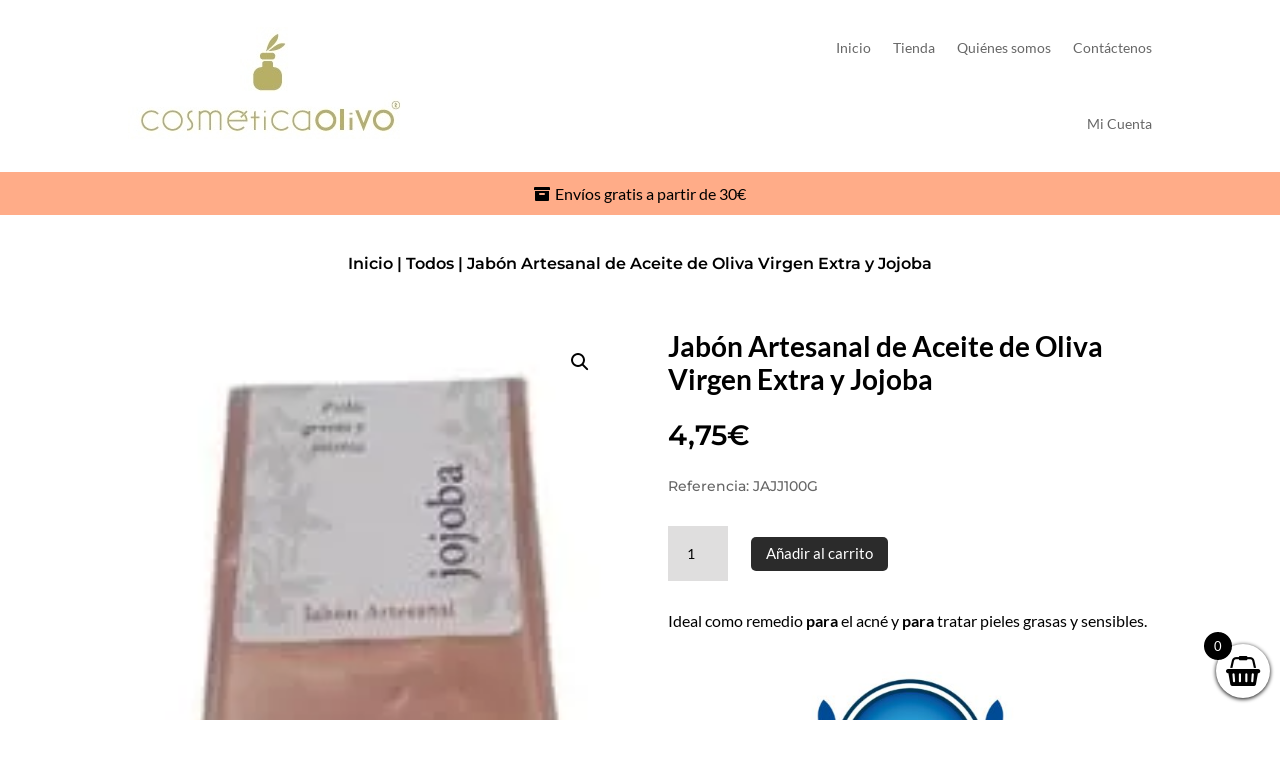

--- FILE ---
content_type: text/html; charset=UTF-8
request_url: https://cosmeticaolivo.com/wp-admin/admin-ajax.php?&action=dm_device_id
body_size: -104
content:
696efb3e-40f6-51de-b223-23de7863ebf7

--- FILE ---
content_type: text/css
request_url: https://cosmeticaolivo.com/wp-content/plugins/hashbar-wp-notification-bar/assets/css/frontend.css?ver=1.8.0
body_size: 6209
content:
.hthb-notification *, .hthb-notification *:before,
.hthb-notification *:after {
    box-sizing: border-box;
}
body {
  -webkit-transition: all 0.3s ease 0s !important;
  transition: all 0.3s ease 0s !important;
}
.hthb-notification a {
    text-decoration: none;
    -webkit-transition: all 0.3s ease 0s;
    transition: all 0.3s ease 0s;
}
.hthb-notification button {
    cursor: pointer;
    -webkit-transition: all 0.3s ease 0s;
    transition: all 0.3s ease 0s;
}

/* -----------------------------------
  01. Default
--------------------------------------*/
/*.hthb-notification*/
.hthb-notification {
    background-position: center center;
    background-repeat: no-repeat;
    position: fixed;
    left: 0;
    top: 0;
    width: 100%;
    -webkit-transition: all 0.5s ease 0s;
    transition: all 0.5s ease 0s;
    z-index: 999999999999 !important;
    opacity: 1;
    -ms-filter: "progid:DXImageTransform.Microsoft.Alpha(Opacity=100)";
    text-shadow: none;
}
.hthb-notification:before{
  background-color: #2d3e50;
  content: "";
  height: 100%;
  left: 0;
  position: absolute;
  top: 0;
  width: 100%;
  z-index: -1;
  background-repeat: no-repeat;
  background-size: cover;
  background-position: center center;
}
.hthb-notification.hthb-absolute {
  position: absolute;
}
.hthb-notification.hthb-pos--bottom {
    top: auto !important;
    bottom: 0;
}
.hthb-notification.hthb-pos--left-wall,
.hthb-notification.hthb-pos--right-wall {
    left: 0;
    right: auto;
    bottom: auto;
    top: 50%;
    -webkit-transform: translateY(-50%);
            transform: translateY(-50%);
    width: auto;
}
.hthb-notification.hthb-pos--right-wall{
    left: auto;
    right: 0;
}
.hthb-loaded{
    visibility: visible !important;
}
.admin-bar .hthb-notification.hthb-pos--top{
    top: 32px;
    z-index: 999 !important;
}
.hthb-state--minimized .hthb-close-toggle-wrapper{
    display: none;
}

/*admin bar query*/
@media screen and (max-width: 782px){
  .admin-bar .hthb-notification.hthb-pos--top{
    top: 46px;
  }
}

.hthb-pos--top-promo:before,
.hthb-pos--bottom-promo:before{
    display: none;
}
.hthb-pos--top-promo,
.hthb-pos--bottom-promo{
    width: auto;
    max-width: 100%;
}
.hthb-pos--top-promo{
    top: 0;
    bottom: auto;
}
.hthb-pos--bottom-promo{
    bottom: 0;
    top: auto;
}
.hthb-pos--top-promo.hthb-promo-alignment--left,
.hthb-pos--bottom-promo.hthb-promo-alignment--left{
    right: auto;
    left: 0;
}
.hthb-pos--top-promo.hthb-promo-alignment--right,
.hthb-pos--bottom-promo.hthb-promo-alignment--right{
    right: 0;
    left: auto;
}
.hthb-pos--top-promo,
.hthb-pos--bottom-promo{
    margin: 50px;
}
.admin-bar .hthb-pos--top-promo{
    margin-top: 32px;
}

/*.hthb-open-toggle*/
.hthb-open-toggle {
  display: block;
  background-color: #ff5733;
  border: medium none;
  border-radius: 0 0 4px 4px;
  color: #fff;
  position: absolute;
  right: 20px;
  text-align: center;
  -webkit-transition: all 0.3s ease 0s;
  transition: all 0.3s ease 0s;
  padding: 0;
  z-index: 999999;
  cursor: pointer;
  min-width: 30px;
  min-height: 30px;
  display: -webkit-box;
  display: -ms-flexbox;
  display: flex;
  -webkit-box-align: center;
      -ms-flex-align: center;
          align-items: center;
  -webkit-box-pack: center;
      -ms-flex-pack: center;
          justify-content: center;
}
.hthb-has-open-button-text .hthb-open-toggle{
    padding-left: 7px;
    padding-right: 7px;
}
.hthb-pos--top-promo .hthb-open-toggle,
.hthb-pos--bottom-promo .hthb-open-toggle{
    display: none;
}
.hthb-notification.hthb-pos--bottom .hthb-open-toggle{
    bottom: 0;
    border-radius: 5px 5px 0px 0px;
}
.hthb-pos--top svg{
    -webkit-transform: rotate(90deg);
            transform: rotate(90deg);
}
.hthb-pos--bottom svg{
    -webkit-transform: rotate(-90deg);
            transform: rotate(-90deg);
}
.hthb-pos--right-wall .hthb-open-toggle svg{
     -webkit-transform: rotate(180deg);
             transform: rotate(180deg);
}
.hthb-notification.hthb-pos--left-wall .hthb-open-toggle,
.hthb-notification.hthb-pos--right-wall .hthb-open-toggle{
    left: 100%;
    right: auto;
    top: 30px;
    width: 0;
}
.hthb-notification.hthb-pos--right-wall .hthb-open-toggle{
    right: 100%;
    left: auto;
    border-radius: 5px 0px 0px 5px;
    /*transform: rotate(90deg);*/
}
.hthb-notification.hthb-pos--left-wall .hthb-open-toggle{
    border-radius: 0px 5px 5px 0px;
}
.hthb-state--open .hthb-open-toggle{
    display: none;
}

/*.hthb-row*/
.hthb-row {
    width: 100%;    
    position: relative;
    overflow: hidden;
    padding: 10px 50px 10px 10px;
}
.hthb-pos--left-wall .hthb-row,
.hthb-pos--right-wall .hthb-row{
    padding: 30px;
}
.hthb-pos--top-promo .hthb-row,
.hthb-pos--bottom-promo .hthb-row{
    padding: 0;
}

/*.hthb-row .hthb-container*/
.hthb-container {
    max-width: 1200px;
    width: 100%;
    margin: 0 auto;
    overflow: hidden;
    position: static;
}
.hthb-container:before {
    content: "";
    display: table;
    clear: both;
}
.hthb-pos--left-wall .hthb-container,
.hthb-pos--right-wall .hthb-container{
    width: 100%;
    min-width:300px;
}

/*.hthb-row .hthb-close-toggle-wrapper*/
.hthb-close-toggle-wrapper {
    float: right;
    position: absolute;
    right: 0;
    width: 25px;
    text-align: center;
    z-index: 99999;
    cursor: pointer;
    visibility: hidden;
}
.hthb-loaded.hthb-has-close-button .hthb-close-toggle-wrapper{
    visibility: visible;
}
.hthb-state--minimized .hthb-close-toggle-wrapper{
    visibility: hidden;
}
.hthb-has-close-button-text .hthb-close-toggle-wrapper{
    top: 0;
}
.hthb-pos--left-wall .hthb-close-toggle-wrapper{
    background-color: #ff5733;
    right: 0;
    top: 0;
    margin: 0;
}
.hthb-pos--right-wall .hthb-close-toggle-wrapper{
    background-color: #ff5733;
    left: 0;
    top: 0;
    margin: 0;
}
.hthb-pos--right-wall.hthb-has-close-button-text .hthb-close-toggle-wrapper{
    width: auto;
    right: auto;
}
.hthb-pos--left-wall.hthb-has-close-button-text .hthb-close-toggle-wrapper{
    width: auto;
}
.hthb-pos--bottom.hthb-has-close-button-text .hthb-close-toggle-wrapper{
    width: auto;
}
.hthb-pos--bottom-promo.hthb-has-close-button-text .hthb-close-toggle-wrapper{
    margin-top: 0;
    width: inherit;
}

/*.hthb-row .hthb-close-toggle-wrapper .hthb-close-toggle*/
.hthb-close-toggle{
    position: inherit;
    margin: 0;
    z-index: 99999;
    width: 25px;
    height: 25px;
    line-height: 25px;
    text-align: center;
    right: 20px;
}
.hthb-close-toggle {
    background-color: transparent;
    border: medium none;
    color: #ffffff;
    display: block;
    text-align: center;
    float: left;
    border-radius: 0;
    font-weight: normal;
    cursor: pointer;
}
.hthb-pos--left-wall .hthb-close-toggle,
.hthb-pos--right-wall .hthb-close-toggle{
    position: initial;
}
.hthb-pos--left-wall.hthb-has-close-button-text .hthb-close-toggle,
.hthb-pos--right-wall.hthb-has-close-button-text .hthb-close-toggle{
    padding: 15px 15px 15px 8px;
}
.hthb-pos--right-wall.hthb-has-open-button-text .hthb-open-toggle,
.hthb-pos--left-wall.hthb-has-open-button-text .hthb-open-toggle{
    width: auto;
    -webkit-writing-mode: vertical-rl;
        -ms-writing-mode: tb-rl;
            writing-mode: vertical-rl;
    text-orientation: mixed;
    padding: 7px 5px;
    line-height: 1.4;
}
.hthb-pos--bottom-promo.hthb-has-close-button-text .hthb-close-toggle{
  padding: 15px 15px 15px 8px;
}

.hthb-close-pos--center .hthb-close-toggle-wrapper{
  margin-top: 0;
  top: 50%;
  -webkit-transform: translateY(-50%);
          transform: translateY(-50%);
}
.hthb-close-pos--center .hthb-close-toggle{
  top: 50%;
  -webkit-transform: translateY(-50%);
          transform: translateY(-50%);

}
.hthb-pos--top-promo .hthb-close-toggle,
.hthb-pos--bottom-promo .hthb-close-toggle{
    right: 4px;
}

.hthb-has-close-button-text .hthb-close-toggle{
  display: -webkit-box;
  display: -ms-flexbox;
  display: flex;
  -webkit-box-align: center;
      -ms-flex-align: center;
          align-items: center;
  width: auto;
  right: 0;
  padding: 15px 15px 15px 0;
}
.hthb-has-close-button-text.hthb-pos--top .hthb-close-toggle,
.hthb-has-close-button-text.hthb-pos--bottom .hthb-close-toggle{
    padding-left: 8px;
    width: -webkit-max-content;
    width: -moz-max-content;
    width: max-content;
}
.hthb-pos--bottom.hthb-has-close-button-text .hthb-close-toggle{
    position: unset;
}
.hthb-has-close-button-text .hthb-close-text{
    margin-left: 7px;
}

/*.hthb-row .hthb-notification-content*/
.hthb-notification-content p {
    color: #eceff1;
    font-family: inherit;
    font-size: 14px;
    font-weight: 400;
    line-height: 28px;
    margin: 0;
    padding-bottom: initial;
}
.has-text-align-center {
    -ms-flex-pack: center;
    -webkit-box-pack: center;
            justify-content: center;
}


/*.ht_btn.style_1*/
.hthb-notification-content .ht_btn.style_1 {
    background: #fdd835;
    color: #000;
    padding: 4px 10px;
    border-radius: 3px;
    text-decoration: none;
}

/*.ht_btn.style_2*/
.hthb-notification-content .ht_btn.style_2 {
    background: #ff5733 none repeat scroll 0 0;
    border-radius: 3px;
    color: #fff;
    display: inline-block;
    font-size: 14px;
    font-weight: 400;
    margin-left: 5px;
    padding: 5px 15px;
}

/*.ht-notification-social*/
.ht-notification-social{}
.ht-notification-social a{
  margin-right: 5px;
}
.ht-notification-social a i{
  display: inline-block;
  background: #fff;
  color: #ff5733;
  border-radius: 50%;
  width: 25px;
  height: 25px;
  line-height: 25px;
  -webkit-transition: all 0.3s ease-in-out 0s;
  transition: all 0.3s ease-in-out 0s;
  -webkit-transition: all 0.3s ease-in 0s;
  text-align: center;
}
.ht-notification-social a:hover i{
  background: #ff5733;
  color: #fff;
}
.hthb-notification-content p + p {
    margin-top: 7px;
}

/*.ht_notification_newsletter*/
.hthb-notification .ht_notification_newsletter > h2,
.hthb-notification .ht-notification-text > h2 {
  color: #fff;
  font-size: 22px;
  margin: 0;
  margin-bottom: 10px;
}
.hthb-notification .ht_notification_newsletter > p{
  display: block!important;
  margin-bottom: 14px!important;
}
.hthb-notification .ht-notification-text > p{
  display: block!important;
  margin-bottom: 0px;
}
.hthb-notification .ht_notification_newsletter input[type="email"],
.hthb-notification .ht-notification-text input[type="email"] {
  background: #fff none repeat scroll 0 0;
  border: 0 none;
  border-radius: 3px;
  box-shadow: none;
  color: #000;
  height: 40px;
  margin-bottom: 10px;
  padding: 0 10px;
  width: 100%;
}
.hthb-notification .ht_notification_newsletter input[type="submit"],
.hthb-notification .ht-notification-text input[type="submit"] {
  background: #ff5733 none repeat scroll 0 0;
  border: 0 none;
  color: #fff;
  cursor: pointer;
  height: inherit;
  max-width: inherit;
  min-width: inherit;
  padding: 12px 25px;
  width: inherit;
  line-height: 1;
}
.hthb-notification .ht_notification_newsletter input[type="submit"]:hover,
.hthb-notification .ht-notification-text input[type="submit"]:hover{
  background:rgba(255,87,51,.8)
}
.hthb-notification .ht_btn.style_1 {
  background: #fdd835;
  color: #000;
  padding: 4px 10px;
  border-radius: 3px;
  text-decoration: none;
}
.hthb-notification .mc4wp-alert.mc4wp-success p {
    line-height: 150%;
}

/*count down*/
.hthb-countdown-section{
  display: -webkit-inline-box;
  display: -ms-inline-flexbox;
  display: inline-flex;
  -webkit-box-align: center;
      -ms-flex-align: center;
          align-items: center;
}
.hthb-countdown-wrap {
  display: -webkit-inline-box;
  display: -ms-inline-flexbox;
  display: inline-flex;
  -webkit-box-align: center;
      -ms-flex-align: center;
          align-items: center;
}
.hthb-countdown-before,.hthb-countdown-after{
  color: #fff;
}
.hthb-countdown-before{
  margin-right: 15px;
}
.hthb-countdown-after{
  margin-left: 15px;
}
.hthb-countdown-wrap.style-1,.hthb-countdown-wrap.style-4,.hthb-countdown-wrap.style-1,.hthb-countdown-wrap.style-5{
  background-color: #2d3e50;
}
.hthb-countdown-wrap.style-2{
  background-color: #EBF3F9;
  border-radius: 5px;
  box-shadow: 0px 2px 1px 0px #888888;
}

.hthb-countdown-wrap.style-7{
  margin-left: 3px;
}

.hthb-countdown-wrap.style-2 .hthb-single-countdown{
  padding: 5px 14px;
}

.hthb-countdown-wrap.style-3 .hthb-single-countdown{
  background-color: #EA625D;
  border-radius: 5px;
  padding: 5px 12px;
  margin: 5px;
}

.hthb-countdown-wrap.style-4 .hthb-single-countdown{
  background-color: transparent;
  border: 1px solid #fff;
  padding: 5px 20px;
}

.hthb-countdown-wrap.style-5 .hthb-single-countdown{
  border-radius: 5px;
  padding: 2px;
  margin: 5px;
}

.hthb-countdown-wrap.style-6 .hthb-single-countdown{
  border-radius: 5px;
  padding: 7px 10px;
  margin: 5px;
  background-color: #EBF3F9;
}

.hthb-countdown-wrap.style-7 .hthb-single-countdown{
  background-color: #EBF3F9;
  border-radius: 5px;
  margin-right: 5px;
}

.hthb-single-countdown {
  padding: 4px 10px;
  margin-left: -1px;
  text-align: center;
  min-width: 68px;
}

.hthb-single-countdown__time {
  color: #fff;
  font-size: 22px;
  font-weight: 700;
  display: block;
  margin-bottom: 5px;
  line-height: normal;
}

.hthb-countdown-wrap.style-2 .hthb-single-countdown__time{
  color: #222;
}

.hthb-countdown-wrap.style-5 .hthb-single-countdown__time{
  background-color: #B5B5B5;
  border: 1px solid #222;
  padding: 1px 9px;
  border-radius: 5px;
  color: #333;
  font-size: 28px;
  font-weight: 600;
}

.hthb-countdown-wrap.style-6 .hthb-single-countdown__time{
  background-color: #EA625D;
  padding: 0px 10px;
  border-radius: 5px;
  color: #333;
  font-size: 28px;
  font-weight: 600;
}

.hthb-countdown-wrap.style-7 .hthb-single-countdown__time{
  color: #222;
  font-size: 16px;
  margin-bottom: 0px;
}

.hthb-single-countdown__text{
  color: #fff;
  font-size: 12px;
  display: block;
}

.hthb-countdown-wrap.style-2 .hthb-single-countdown__text{
  color: #222;
}

.hthb-countdown-wrap.style-5 .hthb-single-countdown__text{
  color: #ffff;
  font-size: 15px;
}

.hthb-countdown-wrap.style-6 .hthb-single-countdown__text{
  color: #333;
  font-size: 15px;
}

.hthb-countdown-wrap.style-7 .hthb-single-countdown__text{
  color: #222;
  font-size: 12px;
}

.hthb-countdown .hthb-notification-content.ht-notification-text{
  display: -webkit-inline-box;
  display: -ms-inline-flexbox;
  display: inline-flex;
  width: 100%;
  -webkit-box-orient: horizontal;
  -webkit-box-direction: normal;
      -ms-flex-direction: row;
          flex-direction: row;
  -webkit-box-pack: justify;
      -ms-flex-pack: justify;
          justify-content: space-between;
  -webkit-box-align: center;
      -ms-flex-align: center;
          align-items: center;
}

.hthb-countdown-wrap .hthb-single-countdown:first-child{
  margin-left: 0px;
}

.hthb-countdown-wrap .hthb-single-countdown:last-child{
  margin-right: 0px;
}

.hthb-countdown-center .hthb-countdown-wrap{
  margin-left: 15px;
}

.hthb-countdown-center .hthb-countdown-section .hthb-countdown-before{
  margin-right: 0px;
}

.hthb-countdown-center .hthb-notification-content.ht-notification-text{
  -webkit-box-orient: horizontal;
  -webkit-box-direction: reverse;
      -ms-flex-direction: row-reverse;
          flex-direction: row-reverse;
}

/* Announcement Bar Countdown Styles */
.hashbar-announcement-bar-wrapper {
  position: relative;
  width: 100%;
}

/* Countdown sections - ensure they render as full-width blocks */
.hashbar-announcement-bar-wrapper > div:not(.hashbar-announcement-bar) {
  display: block !important;
  width: 100% !important;
  box-sizing: border-box !important;
  position: relative;
  z-index: 999999998;
  margin: 0 !important;
  padding: 8px 20px !important;
}


.hashbar-countdown-timer {
  display: inline-block;
  font-weight: bold;
  margin-left: 8px;
  min-width: 100px;
  white-space: nowrap;
}

.hashbar-countdown-timer.countdown-simple {
  font-family: 'Courier New', monospace;
  letter-spacing: 0.5px;
  font-size: inherit;
}

/* Announcement content wrapper - handles left/right countdown positioning */
.hashbar-announcement-content {
  flex: 1;
  display: flex;
  flex-direction: column;
  align-items: center;
  gap: 8px;
}

.hashbar-countdown-timer.countdown-digital {
  font-family: 'Courier New', monospace;
  letter-spacing: 1px;
  font-size: 1.05em;
  background-color: rgba(0, 0, 0, 0.1);
  padding: 4px 8px;
  border-radius: 4px;
  display: inline-flex;
  align-items: center;
}

.countdown-circular {
  display: flex;
  align-items: center;
  justify-content: center;
  position: relative;
  width: 60px;
  height: 60px;
  margin: 0 4px;
}

/* Circular box style */
.countdown-circle-box {
  display: flex;
  flex-direction: column;
  align-items: center;
  justify-content: center;
  width: 70px;
  min-height: 70px;
  border: none;
  border-radius: 50%;
  font-weight: 700;
  text-align: center;
  font-variant-numeric: tabular-nums;
  font-family: 'Courier New', 'Courier', monospace;
  padding: 4px 2px;
  box-sizing: border-box;
}

.countdown-circle-box .countdown-number {
  font-size: 20px;
  font-weight: 700;
  line-height: 1.2;
  display: block;
  width: 100%;
  white-space: nowrap;
  overflow: hidden;
  text-overflow: clip;
}

.countdown-circle-box .countdown-label {
  font-size: 10px;
  font-weight: 500;
  line-height: 1;
  display: block;
  margin-top: 2px;
  width: 100%;
  white-space: nowrap;
  overflow: hidden;
  text-overflow: clip;
}

/* Rounded square box style */
.countdown-box {
  display: flex;
  flex-direction: column;
  align-items: center;
  justify-content: center;
  width: 70px;
  min-height: 70px;
  border: none;
  border-radius: 8px;
  font-weight: 700;
  text-align: center;
  font-variant-numeric: tabular-nums;
  font-family: 'Courier New', 'Courier', monospace;
  padding: 4px 2px;
  box-sizing: border-box;
}

.countdown-box .countdown-number {
  font-size: 20px;
  font-weight: 700;
  line-height: 1.2;
  display: block;
  width: 100%;
  white-space: nowrap;
  overflow: hidden;
  text-overflow: clip;
}

.countdown-box .countdown-label {
  font-size: 10px;
  font-weight: 500;
  line-height: 1;
  display: block;
  margin-top: 2px;
  width: 100%;
  white-space: nowrap;
  overflow: hidden;
  text-overflow: clip;
}

/* Before countdown section - positioned right before the fixed bar */
.hashbar-countdown-before-section {
  position: fixed !important;
  left: 0 !important;
  right: 0 !important;
  width: 100% !important;
  box-sizing: border-box !important;
  z-index: 999999998 !important;
  display: flex !important;
  align-items: center !important;
  justify-content: center !important;
}

/*Theme support*/
.theme-salient .hthb-top-unset{
    top: unset !important;
}

/*Flone*/
body.theme-flone{
    height: unset;
}

/*Responsive (media query for WordPress admin bar)*/
@media screen and (max-width: 768px){
    .hthb-notification.hthb-pos--left-wall, .hthb-notification.hthb-pos--right-wall{
      width: 300px;
    }
}

/*Padding Utility CSS*/
.hthb.hthb-pt--1{padding-top:1px}.hthb.hthb-pt--2{padding-top:2px}.hthb.hthb-pt--3{padding-top:3px}.hthb.hthb-pt--4{padding-top:4px}.hthb.hthb-pt--5{padding-top:5px}.hthb.hthb-pt--6{padding-top:6px}.hthb.hthb-pt--7{padding-top:7px}.hthb.hthb-pt--8{padding-top:8px}.hthb.hthb-pt--9{padding-top:9px}.hthb.hthb-pt--10{padding-top:10px}.hthb.hthb-pt--11{padding-top:11px}.hthb.hthb-pt--12{padding-top:12px}.hthb.hthb-pt--13{padding-top:13px}.hthb.hthb-pt--14{padding-top:14px}.hthb.hthb-pt--15{padding-top:15px}.hthb.hthb-pt--16{padding-top:16px}.hthb.hthb-pt--17{padding-top:17px}.hthb.hthb-pt--18{padding-top:18px}.hthb.hthb-pt--19{padding-top:19px}.hthb.hthb-pt--20{padding-top:20px}.hthb.hthb-pt--21{padding-top:21px}.hthb.hthb-pt--22{padding-top:22px}.hthb.hthb-pt--23{padding-top:23px}.hthb.hthb-pt--24{padding-top:24px}.hthb.hthb-pt--25{padding-top:25px}.hthb.hthb-pt--26{padding-top:26px}.hthb.hthb-pt--27{padding-top:27px}.hthb.hthb-pt--28{padding-top:28px}.hthb.hthb-pt--29{padding-top:29px}.hthb.hthb-pt--30{padding-top:30px}.hthb.hthb-pt--31{padding-top:31px}.hthb.hthb-pt--32{padding-top:32px}.hthb.hthb-pt--33{padding-top:33px}.hthb.hthb-pt--34{padding-top:34px}.hthb.hthb-pt--35{padding-top:35px}.hthb.hthb-pt--36{padding-top:36px}.hthb.hthb-pt--37{padding-top:37px}.hthb.hthb-pt--38{padding-top:38px}.hthb.hthb-pt--39{padding-top:39px}.hthb.hthb-pt--40{padding-top:40px}.hthb.hthb-pt--41{padding-top:41px}.hthb.hthb-pt--42{padding-top:42px}.hthb.hthb-pt--43{padding-top:43px}.hthb.hthb-pt--44{padding-top:44px}.hthb.hthb-pt--45{padding-top:45px}.hthb.hthb-pt--46{padding-top:46px}.hthb.hthb-pt--47{padding-top:47px}.hthb.hthb-pt--48{padding-top:48px}.hthb.hthb-pt--49{padding-top:49px}.hthb.hthb-pt--50{padding-top:50px}.hthb.hthb-pt--51{padding-top:51px}.hthb.hthb-pt--52{padding-top:52px}.hthb.hthb-pt--53{padding-top:53px}.hthb.hthb-pt--54{padding-top:54px}.hthb.hthb-pt--55{padding-top:55px}.hthb.hthb-pt--56{padding-top:56px}.hthb.hthb-pt--57{padding-top:57px}.hthb.hthb-pt--58{padding-top:58px}.hthb.hthb-pt--59{padding-top:59px}.hthb.hthb-pt--60{padding-top:60px}.hthb.hthb-pt--61{padding-top:61px}.hthb.hthb-pt--62{padding-top:62px}.hthb.hthb-pt--63{padding-top:63px}.hthb.hthb-pt--64{padding-top:64px}.hthb.hthb-pt--65{padding-top:65px}.hthb.hthb-pt--66{padding-top:66px}.hthb.hthb-pt--67{padding-top:67px}.hthb.hthb-pt--68{padding-top:68px}.hthb.hthb-pt--69{padding-top:69px}.hthb.hthb-pt--70{padding-top:70px}.hthb.hthb-pt--71{padding-top:71px}.hthb.hthb-pt--72{padding-top:72px}.hthb.hthb-pt--73{padding-top:73px}.hthb.hthb-pt--74{padding-top:74px}.hthb.hthb-pt--75{padding-top:75px}.hthb.hthb-pt--76{padding-top:76px}.hthb.hthb-pt--77{padding-top:77px}.hthb.hthb-pt--78{padding-top:78px}.hthb.hthb-pt--79{padding-top:79px}.hthb.hthb-pt--80{padding-top:80px}.hthb.hthb-pt--81{padding-top:81px}.hthb.hthb-pt--82{padding-top:82px}.hthb.hthb-pt--83{padding-top:83px}.hthb.hthb-pt--84{padding-top:84px}.hthb.hthb-pt--85{padding-top:85px}.hthb.hthb-pt--86{padding-top:86px}.hthb.hthb-pt--87{padding-top:87px}.hthb.hthb-pt--88{padding-top:88px}.hthb.hthb-pt--89{padding-top:89px}.hthb.hthb-pt--90{padding-top:90px}.hthb.hthb-pt--91{padding-top:91px}.hthb.hthb-pt--92{padding-top:92px}.hthb.hthb-pt--93{padding-top:93px}.hthb.hthb-pt--94{padding-top:94px}.hthb.hthb-pt--95{padding-top:95px}.hthb.hthb-pt--96{padding-top:96px}.hthb.hthb-pt--97{padding-top:97px}.hthb.hthb-pt--98{padding-top:98px}.hthb.hthb-pt--99{padding-top:99px}.hthb.hthb-pt--100{padding-top:100px}.hthb.hthb-pt--101{padding-top:101px}.hthb.hthb-pt--102{padding-top:102px}.hthb.hthb-pt--103{padding-top:103px}.hthb.hthb-pt--104{padding-top:104px}.hthb.hthb-pt--105{padding-top:105px}.hthb.hthb-pt--106{padding-top:106px}.hthb.hthb-pt--107{padding-top:107px}.hthb.hthb-pt--108{padding-top:108px}.hthb.hthb-pt--109{padding-top:109px}.hthb.hthb-pt--110{padding-top:110px}.hthb.hthb-pt--111{padding-top:111px}.hthb.hthb-pt--112{padding-top:112px}.hthb.hthb-pt--113{padding-top:113px}.hthb.hthb-pt--114{padding-top:114px}.hthb.hthb-pt--115{padding-top:115px}.hthb.hthb-pt--116{padding-top:116px}.hthb.hthb-pt--117{padding-top:117px}.hthb.hthb-pt--118{padding-top:118px}.hthb.hthb-pt--119{padding-top:119px}.hthb.hthb-pt--120{padding-top:120px}.hthb.hthb-pt--121{padding-top:121px}.hthb.hthb-pt--122{padding-top:122px}.hthb.hthb-pt--123{padding-top:123px}.hthb.hthb-pt--124{padding-top:124px}.hthb.hthb-pt--125{padding-top:125px}.hthb.hthb-pt--126{padding-top:126px}.hthb.hthb-pt--127{padding-top:127px}.hthb.hthb-pt--128{padding-top:128px}.hthb.hthb-pt--129{padding-top:129px}.hthb.hthb-pt--130{padding-top:130px}.hthb.hthb-pt--131{padding-top:131px}.hthb.hthb-pt--132{padding-top:132px}.hthb.hthb-pt--133{padding-top:133px}.hthb.hthb-pt--134{padding-top:134px}.hthb.hthb-pt--135{padding-top:135px}.hthb.hthb-pt--136{padding-top:136px}.hthb.hthb-pt--137{padding-top:137px}.hthb.hthb-pt--138{padding-top:138px}.hthb.hthb-pt--139{padding-top:139px}.hthb.hthb-pt--140{padding-top:140px}.hthb.hthb-pt--141{padding-top:141px}.hthb.hthb-pt--142{padding-top:142px}.hthb.hthb-pt--143{padding-top:143px}.hthb.hthb-pt--144{padding-top:144px}.hthb.hthb-pt--145{padding-top:145px}.hthb.hthb-pt--146{padding-top:146px}.hthb.hthb-pt--147{padding-top:147px}.hthb.hthb-pt--148{padding-top:148px}.hthb.hthb-pt--149{padding-top:149px}.hthb.hthb-pt--150{padding-top:150px}.hthb.hthb-pt--151{padding-top:151px}.hthb.hthb-pt--152{padding-top:152px}.hthb.hthb-pt--153{padding-top:153px}.hthb.hthb-pt--154{padding-top:154px}.hthb.hthb-pt--155{padding-top:155px}.hthb.hthb-pt--156{padding-top:156px}.hthb.hthb-pt--157{padding-top:157px}.hthb.hthb-pt--158{padding-top:158px}.hthb.hthb-pt--159{padding-top:159px}.hthb.hthb-pt--160{padding-top:160px}.hthb.hthb-pt--161{padding-top:161px}.hthb.hthb-pt--162{padding-top:162px}.hthb.hthb-pt--163{padding-top:163px}.hthb.hthb-pt--164{padding-top:164px}.hthb.hthb-pt--165{padding-top:165px}.hthb.hthb-pt--166{padding-top:166px}.hthb.hthb-pt--167{padding-top:167px}.hthb.hthb-pt--168{padding-top:168px}.hthb.hthb-pt--169{padding-top:169px}.hthb.hthb-pt--170{padding-top:170px}.hthb.hthb-pt--171{padding-top:171px}.hthb.hthb-pt--172{padding-top:172px}.hthb.hthb-pt--173{padding-top:173px}.hthb.hthb-pt--174{padding-top:174px}.hthb.hthb-pt--175{padding-top:175px}.hthb.hthb-pt--176{padding-top:176px}.hthb.hthb-pt--177{padding-top:177px}.hthb.hthb-pt--178{padding-top:178px}.hthb.hthb-pt--179{padding-top:179px}.hthb.hthb-pt--180{padding-top:180px}.hthb.hthb-pt--181{padding-top:181px}.hthb.hthb-pt--182{padding-top:182px}.hthb.hthb-pt--183{padding-top:183px}.hthb.hthb-pt--184{padding-top:184px}.hthb.hthb-pt--185{padding-top:185px}.hthb.hthb-pt--186{padding-top:186px}.hthb.hthb-pt--187{padding-top:187px}.hthb.hthb-pt--188{padding-top:188px}.hthb.hthb-pt--189{padding-top:189px}.hthb.hthb-pt--190{padding-top:190px}.hthb.hthb-pt--191{padding-top:191px}.hthb.hthb-pt--192{padding-top:192px}.hthb.hthb-pt--193{padding-top:193px}.hthb.hthb-pt--194{padding-top:194px}.hthb.hthb-pt--195{padding-top:195px}.hthb.hthb-pt--196{padding-top:196px}.hthb.hthb-pt--197{padding-top:197px}.hthb.hthb-pt--198{padding-top:198px}.hthb.hthb-pt--199{padding-top:199px}.hthb.hthb-pt--200{padding-top:200px}.hthb.hthb-pt--201{padding-top:201px}.hthb.hthb-pt--202{padding-top:202px}.hthb.hthb-pt--203{padding-top:203px}.hthb.hthb-pt--204{padding-top:204px}.hthb.hthb-pt--205{padding-top:205px}.hthb.hthb-pt--206{padding-top:206px}.hthb.hthb-pt--207{padding-top:207px}.hthb.hthb-pt--208{padding-top:208px}.hthb.hthb-pt--209{padding-top:209px}.hthb.hthb-pt--210{padding-top:210px}.hthb.hthb-pt--211{padding-top:211px}.hthb.hthb-pt--212{padding-top:212px}.hthb.hthb-pt--213{padding-top:213px}.hthb.hthb-pt--214{padding-top:214px}.hthb.hthb-pt--215{padding-top:215px}.hthb.hthb-pt--216{padding-top:216px}.hthb.hthb-pt--217{padding-top:217px}.hthb.hthb-pt--218{padding-top:218px}.hthb.hthb-pt--219{padding-top:219px}.hthb.hthb-pt--220{padding-top:220px}.hthb.hthb-pt--221{padding-top:221px}.hthb.hthb-pt--222{padding-top:222px}.hthb.hthb-pt--223{padding-top:223px}.hthb.hthb-pt--224{padding-top:224px}.hthb.hthb-pt--225{padding-top:225px}.hthb.hthb-pt--226{padding-top:226px}.hthb.hthb-pt--227{padding-top:227px}.hthb.hthb-pt--228{padding-top:228px}.hthb.hthb-pt--229{padding-top:229px}.hthb.hthb-pt--230{padding-top:230px}.hthb.hthb-pt--231{padding-top:231px}.hthb.hthb-pt--232{padding-top:232px}.hthb.hthb-pt--233{padding-top:233px}.hthb.hthb-pt--234{padding-top:234px}.hthb.hthb-pt--235{padding-top:235px}.hthb.hthb-pt--236{padding-top:236px}.hthb.hthb-pt--237{padding-top:237px}.hthb.hthb-pt--238{padding-top:238px}.hthb.hthb-pt--239{padding-top:239px}.hthb.hthb-pt--240{padding-top:240px}.hthb.hthb-pt--241{padding-top:241px}.hthb.hthb-pt--242{padding-top:242px}.hthb.hthb-pt--243{padding-top:243px}.hthb.hthb-pt--244{padding-top:244px}.hthb.hthb-pt--245{padding-top:245px}.hthb.hthb-pt--246{padding-top:246px}.hthb.hthb-pt--247{padding-top:247px}.hthb.hthb-pt--248{padding-top:248px}.hthb.hthb-pt--249{padding-top:249px}.hthb.hthb-pt--250{padding-top:250px}.hthb.hthb-pt--251{padding-top:251px}.hthb.hthb-pt--252{padding-top:252px}.hthb.hthb-pt--253{padding-top:253px}.hthb.hthb-pt--254{padding-top:254px}.hthb.hthb-pt--255{padding-top:255px}.hthb.hthb-pt--256{padding-top:256px}.hthb.hthb-pt--257{padding-top:257px}.hthb.hthb-pt--258{padding-top:258px}.hthb.hthb-pt--259{padding-top:259px}.hthb.hthb-pt--260{padding-top:260px}.hthb.hthb-pt--261{padding-top:261px}.hthb.hthb-pt--262{padding-top:262px}.hthb.hthb-pt--263{padding-top:263px}.hthb.hthb-pt--264{padding-top:264px}.hthb.hthb-pt--265{padding-top:265px}.hthb.hthb-pt--266{padding-top:266px}.hthb.hthb-pt--267{padding-top:267px}.hthb.hthb-pt--268{padding-top:268px}.hthb.hthb-pt--269{padding-top:269px}.hthb.hthb-pt--270{padding-top:270px}.hthb.hthb-pt--271{padding-top:271px}.hthb.hthb-pt--272{padding-top:272px}.hthb.hthb-pt--273{padding-top:273px}.hthb.hthb-pt--274{padding-top:274px}.hthb.hthb-pt--275{padding-top:275px}.hthb.hthb-pt--276{padding-top:276px}.hthb.hthb-pt--277{padding-top:277px}.hthb.hthb-pt--278{padding-top:278px}.hthb.hthb-pt--279{padding-top:279px}.hthb.hthb-pt--280{padding-top:280px}.hthb.hthb-pt--281{padding-top:281px}.hthb.hthb-pt--282{padding-top:282px}.hthb.hthb-pt--283{padding-top:283px}.hthb.hthb-pt--284{padding-top:284px}.hthb.hthb-pt--285{padding-top:285px}.hthb.hthb-pt--286{padding-top:286px}.hthb.hthb-pt--287{padding-top:287px}.hthb.hthb-pt--288{padding-top:288px}.hthb.hthb-pt--289{padding-top:289px}.hthb.hthb-pt--290{padding-top:290px}.hthb.hthb-pt--291{padding-top:291px}.hthb.hthb-pt--292{padding-top:292px}.hthb.hthb-pt--293{padding-top:293px}.hthb.hthb-pt--294{padding-top:294px}.hthb.hthb-pt--295{padding-top:295px}.hthb.hthb-pt--296{padding-top:296px}.hthb.hthb-pt--297{padding-top:297px}.hthb.hthb-pt--298{padding-top:298px}.hthb.hthb-pt--299{padding-top:299px}.hthb.hthb-pt--300{padding-top:300px}.hthb.hthb-pt--301{padding-top:301px}.hthb.hthb-pt--302{padding-top:302px}.hthb.hthb-pt--303{padding-top:303px}.hthb.hthb-pt--304{padding-top:304px}.hthb.hthb-pt--305{padding-top:305px}.hthb.hthb-pt--306{padding-top:306px}.hthb.hthb-pt--307{padding-top:307px}.hthb.hthb-pt--308{padding-top:308px}.hthb.hthb-pt--309{padding-top:309px}.hthb.hthb-pt--310{padding-top:310px}.hthb.hthb-pt--311{padding-top:311px}.hthb.hthb-pt--312{padding-top:312px}.hthb.hthb-pt--313{padding-top:313px}.hthb.hthb-pt--314{padding-top:314px}.hthb.hthb-pt--315{padding-top:315px}.hthb.hthb-pt--316{padding-top:316px}.hthb.hthb-pt--317{padding-top:317px}.hthb.hthb-pt--318{padding-top:318px}.hthb.hthb-pt--319{padding-top:319px}.hthb.hthb-pt--320{padding-top:320px}.hthb.hthb-pt--321{padding-top:321px}.hthb.hthb-pt--322{padding-top:322px}.hthb.hthb-pt--323{padding-top:323px}.hthb.hthb-pt--324{padding-top:324px}.hthb.hthb-pt--325{padding-top:325px}.hthb.hthb-pt--326{padding-top:326px}.hthb.hthb-pt--327{padding-top:327px}.hthb.hthb-pt--328{padding-top:328px}.hthb.hthb-pt--329{padding-top:329px}.hthb.hthb-pt--330{padding-top:330px}.hthb.hthb-pt--331{padding-top:331px}.hthb.hthb-pt--332{padding-top:332px}.hthb.hthb-pt--333{padding-top:333px}.hthb.hthb-pt--334{padding-top:334px}.hthb.hthb-pt--335{padding-top:335px}.hthb.hthb-pt--336{padding-top:336px}.hthb.hthb-pt--337{padding-top:337px}.hthb.hthb-pt--338{padding-top:338px}.hthb.hthb-pt--339{padding-top:339px}.hthb.hthb-pt--340{padding-top:340px}.hthb.hthb-pt--341{padding-top:341px}.hthb.hthb-pt--342{padding-top:342px}.hthb.hthb-pt--343{padding-top:343px}.hthb.hthb-pt--344{padding-top:344px}.hthb.hthb-pt--345{padding-top:345px}.hthb.hthb-pt--346{padding-top:346px}.hthb.hthb-pt--347{padding-top:347px}.hthb.hthb-pt--348{padding-top:348px}.hthb.hthb-pt--349{padding-top:349px}.hthb.hthb-pt--350{padding-top:350px}.hthb.hthb-pt--351{padding-top:351px}.hthb.hthb-pt--352{padding-top:352px}.hthb.hthb-pt--353{padding-top:353px}.hthb.hthb-pt--354{padding-top:354px}.hthb.hthb-pt--355{padding-top:355px}.hthb.hthb-pt--356{padding-top:356px}.hthb.hthb-pt--357{padding-top:357px}.hthb.hthb-pt--358{padding-top:358px}.hthb.hthb-pt--359{padding-top:359px}.hthb.hthb-pt--360{padding-top:360px}.hthb.hthb-pt--361{padding-top:361px}.hthb.hthb-pt--362{padding-top:362px}.hthb.hthb-pt--363{padding-top:363px}.hthb.hthb-pt--364{padding-top:364px}.hthb.hthb-pt--365{padding-top:365px}.hthb.hthb-pt--366{padding-top:366px}.hthb.hthb-pt--367{padding-top:367px}.hthb.hthb-pt--368{padding-top:368px}.hthb.hthb-pt--369{padding-top:369px}.hthb.hthb-pt--370{padding-top:370px}.hthb.hthb-pt--371{padding-top:371px}.hthb.hthb-pt--372{padding-top:372px}.hthb.hthb-pt--373{padding-top:373px}.hthb.hthb-pt--374{padding-top:374px}.hthb.hthb-pt--375{padding-top:375px}.hthb.hthb-pt--376{padding-top:376px}.hthb.hthb-pt--377{padding-top:377px}.hthb.hthb-pt--378{padding-top:378px}.hthb.hthb-pt--379{padding-top:379px}.hthb.hthb-pt--380{padding-top:380px}.hthb.hthb-pt--381{padding-top:381px}.hthb.hthb-pt--382{padding-top:382px}.hthb.hthb-pt--383{padding-top:383px}.hthb.hthb-pt--384{padding-top:384px}.hthb.hthb-pt--385{padding-top:385px}.hthb.hthb-pt--386{padding-top:386px}.hthb.hthb-pt--387{padding-top:387px}.hthb.hthb-pt--388{padding-top:388px}.hthb.hthb-pt--389{padding-top:389px}.hthb.hthb-pt--390{padding-top:390px}.hthb.hthb-pt--391{padding-top:391px}.hthb.hthb-pt--392{padding-top:392px}.hthb.hthb-pt--393{padding-top:393px}.hthb.hthb-pt--394{padding-top:394px}.hthb.hthb-pt--395{padding-top:395px}.hthb.hthb-pt--396{padding-top:396px}.hthb.hthb-pt--397{padding-top:397px}.hthb.hthb-pt--398{padding-top:398px}.hthb.hthb-pt--399{padding-top:399px}.hthb.hthb-pt--400{padding-top:400px}.hthb.hthb-pt--401{padding-top:401px}.hthb.hthb-pt--402{padding-top:402px}.hthb.hthb-pt--403{padding-top:403px}.hthb.hthb-pt--404{padding-top:404px}.hthb.hthb-pt--405{padding-top:405px}.hthb.hthb-pt--406{padding-top:406px}.hthb.hthb-pt--407{padding-top:407px}.hthb.hthb-pt--408{padding-top:408px}.hthb.hthb-pt--409{padding-top:409px}.hthb.hthb-pt--410{padding-top:410px}.hthb.hthb-pt--411{padding-top:411px}.hthb.hthb-pt--412{padding-top:412px}.hthb.hthb-pt--413{padding-top:413px}.hthb.hthb-pt--414{padding-top:414px}.hthb.hthb-pt--415{padding-top:415px}.hthb.hthb-pt--416{padding-top:416px}.hthb.hthb-pt--417{padding-top:417px}.hthb.hthb-pt--418{padding-top:418px}.hthb.hthb-pt--419{padding-top:419px}.hthb.hthb-pt--420{padding-top:420px}.hthb.hthb-pt--421{padding-top:421px}.hthb.hthb-pt--422{padding-top:422px}.hthb.hthb-pt--423{padding-top:423px}.hthb.hthb-pt--424{padding-top:424px}.hthb.hthb-pt--425{padding-top:425px}.hthb.hthb-pt--426{padding-top:426px}.hthb.hthb-pt--427{padding-top:427px}.hthb.hthb-pt--428{padding-top:428px}.hthb.hthb-pt--429{padding-top:429px}.hthb.hthb-pt--430{padding-top:430px}.hthb.hthb-pt--431{padding-top:431px}.hthb.hthb-pt--432{padding-top:432px}.hthb.hthb-pt--433{padding-top:433px}.hthb.hthb-pt--434{padding-top:434px}.hthb.hthb-pt--435{padding-top:435px}.hthb.hthb-pt--436{padding-top:436px}.hthb.hthb-pt--437{padding-top:437px}.hthb.hthb-pt--438{padding-top:438px}.hthb.hthb-pt--439{padding-top:439px}.hthb.hthb-pt--440{padding-top:440px}.hthb.hthb-pt--441{padding-top:441px}.hthb.hthb-pt--442{padding-top:442px}.hthb.hthb-pt--443{padding-top:443px}.hthb.hthb-pt--444{padding-top:444px}.hthb.hthb-pt--445{padding-top:445px}.hthb.hthb-pt--446{padding-top:446px}.hthb.hthb-pt--447{padding-top:447px}.hthb.hthb-pt--448{padding-top:448px}.hthb.hthb-pt--449{padding-top:449px}.hthb.hthb-pt--450{padding-top:450px}.hthb.hthb-pt--451{padding-top:451px}.hthb.hthb-pt--452{padding-top:452px}.hthb.hthb-pt--453{padding-top:453px}.hthb.hthb-pt--454{padding-top:454px}.hthb.hthb-pt--455{padding-top:455px}.hthb.hthb-pt--456{padding-top:456px}.hthb.hthb-pt--457{padding-top:457px}.hthb.hthb-pt--458{padding-top:458px}.hthb.hthb-pt--459{padding-top:459px}.hthb.hthb-pt--460{padding-top:460px}.hthb.hthb-pt--461{padding-top:461px}.hthb.hthb-pt--462{padding-top:462px}.hthb.hthb-pt--463{padding-top:463px}.hthb.hthb-pt--464{padding-top:464px}.hthb.hthb-pt--465{padding-top:465px}.hthb.hthb-pt--466{padding-top:466px}.hthb.hthb-pt--467{padding-top:467px}.hthb.hthb-pt--468{padding-top:468px}.hthb.hthb-pt--469{padding-top:469px}.hthb.hthb-pt--470{padding-top:470px}.hthb.hthb-pt--471{padding-top:471px}.hthb.hthb-pt--472{padding-top:472px}.hthb.hthb-pt--473{padding-top:473px}.hthb.hthb-pt--474{padding-top:474px}.hthb.hthb-pt--475{padding-top:475px}.hthb.hthb-pt--476{padding-top:476px}.hthb.hthb-pt--477{padding-top:477px}.hthb.hthb-pt--478{padding-top:478px}.hthb.hthb-pt--479{padding-top:479px}.hthb.hthb-pt--480{padding-top:480px}.hthb.hthb-pt--481{padding-top:481px}.hthb.hthb-pt--482{padding-top:482px}.hthb.hthb-pt--483{padding-top:483px}.hthb.hthb-pt--484{padding-top:484px}.hthb.hthb-pt--485{padding-top:485px}.hthb.hthb-pt--486{padding-top:486px}.hthb.hthb-pt--487{padding-top:487px}.hthb.hthb-pt--488{padding-top:488px}.hthb.hthb-pt--489{padding-top:489px}.hthb.hthb-pt--490{padding-top:490px}.hthb.hthb-pt--491{padding-top:491px}.hthb.hthb-pt--492{padding-top:492px}.hthb.hthb-pt--493{padding-top:493px}.hthb.hthb-pt--494{padding-top:494px}.hthb.hthb-pt--495{padding-top:495px}.hthb.hthb-pt--496{padding-top:496px}.hthb.hthb-pt--497{padding-top:497px}.hthb.hthb-pt--498{padding-top:498px}.hthb.hthb-pt--499{padding-top:499px}.hthb.hthb-pt--500{padding-top:500px}